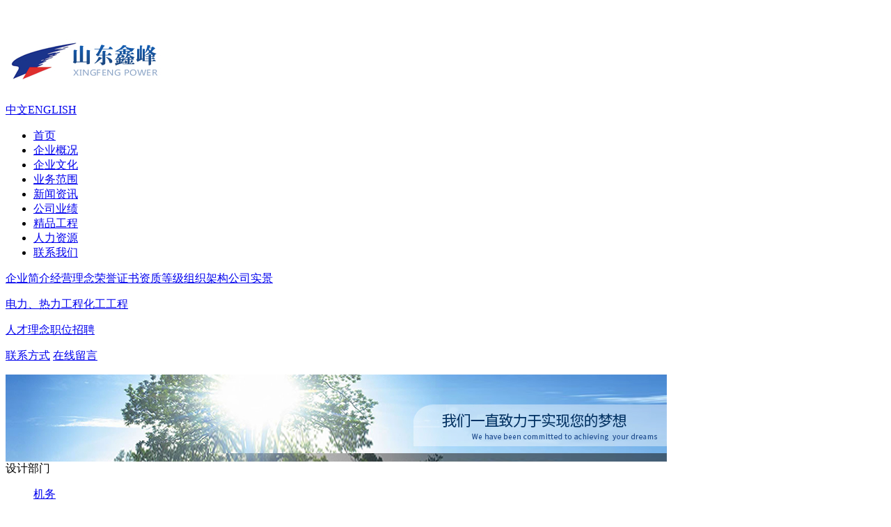

--- FILE ---
content_type: text/html
request_url: http://www.sdsxf.com/html/departments/department4/
body_size: 1903
content:
<!DOCTYPE html PUBLIC "-//W3C//DTD XHTML 1.0 Transitional//EN" "http://www.w3.org/TR/xhtml1/DTD/xhtml1-transitional.dtd">
<html xmlns="http://www.w3.org/1999/xhtml">
<head>
<meta http-equiv="Content-Type" content="text/html; charset=utf-8" />
<title>热控-山东省鑫峰工程设计有限公司</title>
<meta content="" name="keywords" />
<meta content="" name="description" />
<base href="http://www.sdsxf.com/" />
<link href="favicon.ico" rel="shortcut icon" />
<link href="templates/default/skins/default/style.css" rel="stylesheet" type="text/css" />
<script language="JavaScript" src="images/js/jquery.min.js"></script>
<script language="JavaScript" src="images/js/changimages_index.js"></script>
<script language="JavaScript" src="images/js/index.js"></script>
</head>
<body>
<div id="chi_box">
<div id="header">
<div id="logo"><a href="http://www.sdsxf.com/" title="山东省鑫峰工程设计有限公司"><img src="images/web/web_logo.jpg" width="258" height="124" alt="山东省鑫峰工程设计有限公司" /></a></div>
<div id="header_r">
<p class="header_r_language"><a href="http://www.sdsxf.com/" title="山东省鑫峰工程设计有限公司" class="cn">中文</a><a href="english/">ENGLISH</a></p>
<ul id="nav">
<li><a href="http://www.sdsxf.com/" title="山东省鑫峰工程设计有限公司">首页</a></li>
<li><a href="/html/about/" title="企业概况">企业概况</a></li>
<li><a href="/html/culture/" title="企业文化">企业文化</a></li>
<li><a href="/html/business/" title="业务范围">业务范围</a></li>
<li><a href="/html/news/" title="新闻资讯">新闻资讯</a></li>
<li><a href="/html/results/" title="公司业绩">公司业绩</a></li>
<li><a href="/html/engineering/" title="精品工程">精品工程</a></li>
<li><a href="/html/hr/" title="人力资源">人力资源</a></li>
<li><a href="/html/contactus/" title="联系我们">联系我们</a></li>
</ul>
<div class="clear"></div>
<div id="chi_nav">
<p class="p1"></p>
<p class="p2">
<a href="/html/about/aboutus/" title="企业简介">企业简介</a><a href="/html/about/philosophy/" title="经营理念">经营理念</a><a href="/html/about/certificate/" title="荣誉证书">荣誉证书</a><a href="/html/about/qualification/" title="资质等级">资质等级</a><a href="/html/about/organization/" title="组织架构">组织架构</a><a href="/html/about/scenery/" title="公司实景">公司实景</a></p>
<p class="p3"></p>
<p class="p4"></p>
<p class="p5"></p>
<p class="p6">
                	<a href="/html/results/results1/" title="电力、热力工程">电力、热力工程</a><a href="/html/results/results2/" title="化工工程">化工工程</a>                </p>
<p class="p7"></p>
<p class="p8">
<a href="/html/hr/talent/" title="人才理念">人才理念</a><a href="/html/hr/recruitment/" title="职位招聘">职位招聘</a></p>
<p class="p9">
<a href="/html/contactus/" title="联系方式">联系方式</a>
<a href="/html/contactus/" title="在线留言">在线留言</a>
</p>
</div>
</div>
</div><div class="chi_m">
<div class="chi_banner"><img src="images/web/web_chi_news_banner.jpg" width="950" height="125" alt="" /></div><div class="chi_m_content">
<div class="chi_m_content_l">
<div class="chi_m_content_l_title">设计部门</div>
<div class="chi_m_content_l_content">
<dl class="chi_m_content_l_content_dl">
<dd><a href="/html/departments/department1/" title="机务">机务</a></dd><dd><a href="/html/departments/department2/" title="土建">土建</a></dd><dd><a href="/html/departments/department3/" title="电气">电气</a></dd><dd><a href="/html/departments/department4/" title="热控">热控</a></dd><dd><a href="/html/departments/department5/" title="水工化水">水工化水</a></dd><dd><a href="/html/departments/department6/" title="暖通空调">暖通空调</a></dd><dd><a href="/html/departments/department7/" title="除灰除渣">除灰除渣</a></dd><dd><a href="/html/departments/department8/" title="输送系统">输送系统</a></dd><dd><a href="/html/departments/department9/" title="总图">总图</a></dd></dl>
<div><a href="/html/business/" title="业务范围"><img src="images/web/web_chi_01.jpg" /></a></div>
<div><a href="/html/engineering/" title="精品工程"><img src="images/web/web_chi_02.jpg" /></a></div>
</div>
</div><div class="chi_m_content_r">
<div class="chi_m_content_r_title">热控 <span></span></div>
<div class="chi_m_content_r_content chi_m_content_r_content_gsjj">
<span style="font-size: 16px;">电话：0531&mdash;80969687</span><div class="clear"></div> 
</div>
</div>
<div class="clear"></div>	
</div>
</div>
	<div id="footer">
<a class="a" href="" target="_blank"><img src="images/web/web_footer.jpg" /></a> 电话:15628965956&nbsp; 13065060735&nbsp;&nbsp;0531-80969629&nbsp; 0531-80969666&nbsp;&nbsp; <br />
CopyRight <font face="Arial">&copy;</font> 2011山东省鑫峰工程设计有限公司 All Rights Reserved.鲁ICP备09035792号 技术支持：<a href="http://www.zhanzhanbao.com/" target="_blank" title="站站宝">站站宝</a>
</div>
</div>
<a href="http://www.zgweb.com" style="font-size: 12px;font-weight: bold;display:none;">济南网站建设</a>
<a href="http://www.zgweb.com" style="font-size: 12px;font-weight: bold;display:none;">济南网站制作</a>
<a href="http://www.zgweb.com" style="font-size: 12px;font-weight: bold;display:none;">网站建设</a>
<a href="http://www.zgweb.com" style="font-size: 12px;font-weight: bold;display:none;">网站制作</a>
</body>
</html>

--- FILE ---
content_type: application/javascript
request_url: http://www.sdsxf.com/images/js/changimages_index.js
body_size: 2027
content:

var PImgPlayer = {   
        _timer : null,   
        _items : [],   
        _container : null,   
        _index : 0,   
        _imgs : [],   
        intervalTime : 3500,        //轮播间隔时间   
        init : function( objID, w, h, time ){   
                this.intervalTime = time || this.intervalTime;   
                this._container = document.getElementById( objID );   
                this._container.style.display = "block";   
                this._container.style.width = w + "px";   
                this._container.style.height = h + "px";   
                this._container.style.position = "relative";   
                this._container.style.overflow = "hidden";   
                //this._container.style.border = "1px solid #fff";   
                var linkStyle = "display: block; TEXT-DECORATION: none;";   
                if( document.all ){   
                        linkStyle += "FILTER:";   
                        linkStyle += "progid:DXImageTransform.Microsoft.Barn(duration=0.5, motion='out', orientation='vertical') ";   
                        linkStyle += "progid:DXImageTransform.Microsoft.Barn ( duration=0.5,motion='out',orientation='horizontal') ";   
                        linkStyle += "progid:DXImageTransform.Microsoft.Blinds ( duration=0.5,bands=10,Direction='down' )";   
                        linkStyle += "progid:DXImageTransform.Microsoft.CheckerBoard()";   
                        linkStyle += "progid:DXImageTransform.Microsoft.Fade(duration=0.5,overlap=0)";   
                        linkStyle += "progid:DXImageTransform.Microsoft.GradientWipe ( duration=1,gradientSize=1.0,motion='reverse' )";   
                        linkStyle += "progid:DXImageTransform.Microsoft.Inset ()";   
                        linkStyle += "progid:DXImageTransform.Microsoft.Iris ( duration=1,irisStyle=PLUS,motion=out )";   
                        linkStyle += "progid:DXImageTransform.Microsoft.Iris ( duration=1,irisStyle=PLUS,motion=in )";   
                        linkStyle += "progid:DXImageTransform.Microsoft.Iris ( duration=1,irisStyle=DIAMOND,motion=in )";   
                        linkStyle += "progid:DXImageTransform.Microsoft.Iris ( duration=1,irisStyle=SQUARE,motion=in )";   
                        linkStyle += "progid:DXImageTransform.Microsoft.Iris ( duration=0.5,irisStyle=STAR,motion=in )";   
                        linkStyle += "progid:DXImageTransform.Microsoft.RadialWipe ( duration=0.5,wipeStyle=CLOCK )";   
                        linkStyle += "progid:DXImageTransform.Microsoft.RadialWipe ( duration=0.5,wipeStyle=WEDGE )";   
                        linkStyle += "progid:DXImageTransform.Microsoft.RandomBars ( duration=0.5,orientation=horizontal )";   
                        linkStyle += "progid:DXImageTransform.Microsoft.RandomBars ( duration=0.5,orientation=vertical )";   
                        linkStyle += "progid:DXImageTransform.Microsoft.RandomDissolve ()";   
                        linkStyle += "progid:DXImageTransform.Microsoft.Spiral ( duration=0.5,gridSizeX=16,gridSizeY=16 )";   
                        linkStyle += "progid:DXImageTransform.Microsoft.Stretch ( duration=0.5,stretchStyle=PUSH )";   
                        linkStyle += "progid:DXImageTransform.Microsoft.Strips ( duration=0.5,motion=rightdown )";   
                        linkStyle += "progid:DXImageTransform.Microsoft.Wheel ( duration=0.5,spokes=8 )";   
                        linkStyle += "progid:DXImageTransform.Microsoft.Zigzag ( duration=0.5,gridSizeX=4,gridSizeY=40 ); width: 100%; height: 100%";   
                }   
                //   
                var ulStyle = "margin:0;width:"+w+"px;position:absolute;z-index:999;bottom:5px;;right:5px;overflow: hidden; height:15px; ";   
                //   
                var liStyle = "margin:0;list-style-type: none; margin:0;padding:0; float:right; border-right:1px solid #fff;";   
                //   
                var baseSpacStyle = "clear:both; display:block; width:20px;line-height:15px; font-size:12px; FONT-FAMILY:'宋体';";   
                baseSpacStyle += "border-right:0;border-bottom:0;";   
                baseSpacStyle += "color:#fff;text-align:center; cursor:pointer; ";   
                //   
                var ulHTML = "";   
                for(var i = this._items.length -1; i >= 0; i--){   
                        var spanStyle = "";   
                        if( i==this._index ){   
                                spanStyle = baseSpacStyle + "background:#F16501;color:#fff;";   
                        } else {                                   
                                spanStyle = baseSpacStyle + "background:#000;  filter:alpha(opacity=50); opacity:0.5;";   
                        }   
                        ulHTML += "<li style=\""+liStyle+"\">";   
                        ulHTML += "<span onmouseover=\"PImgPlayer.mouseOver(this);\" onmouseout=\"PImgPlayer.mouseOut(this);\" style=\""+spanStyle+"\" onclick=\"PImgPlayer.play("+i+");return false;\" herf=\"javascript:;\" title=\"" + this._items[i].title + "\">" + (i+1) + "</span>";   
                        ulHTML += "</li>";   
                }   
                //   
                var html = "<a href=\""+this._items[this._index].link+"\" title=\""+this._items[this._index].title+"\" target=\"_blank\" style=\""+linkStyle+"\"></a><ul style=\""+ulStyle+"\">"+ulHTML+"</ul>";   
                this._container.innerHTML = html;   
                var link = this._container.getElementsByTagName("A")[0];           
                link.style.width = w + "px";   
                link.style.height = h + "px";   
                link.style.background = 'url(' + this._items[0].img + ') no-repeat center center';   
                //   
                this._timer = setInterval( "PImgPlayer.play()", this.intervalTime );   
        },   
        addItem : function( _title, _link, _imgURL ){   
                this._items.push ( {title:_title, link:_link, img:_imgURL } );   
                var img = new Image();   
                img.src = _imgURL;   
                this._imgs.push( img );   
        },   
        play : function( index ){   
                if( index!=null ){   
                        this._index = index;   
                        clearInterval( this._timer );   
                        this._timer = setInterval( "PImgPlayer.play()", this.intervalTime );   
                } else {   
                        this._index = this._index<this._items.length-1 ? this._index+1 : 0;   
                }   
                var link = this._container.getElementsByTagName("A")[0];           
                if(link.filters){   
                        var ren = Math.floor(Math.random()*(link.filters.length));   
                        link.filters[ren].Apply();   
                        link.filters[ren].play();   
                }   
                link.href = this._items[this._index].link;   
                link.title = this._items[this._index].title;   
                link.style.background = 'url(' + this._items[this._index].img + ') no-repeat center center';   
                //   
                var liStyle = "margin:0;list-style-type: none; margin:0;padding:0; float:right;";   
                var baseSpacStyle = "clear:both; display:block; width:20px;line-height:15px; font-size:12px; FONT-FAMILY:'宋体';";   
                baseSpacStyle += "border-right:0;border-bottom:0;";   
                baseSpacStyle += "color:#fff;text-align:center; cursor:pointer; ";   
                var ulHTML = "";   
                for(var i = this._items.length -1; i >= 0; i--){   
                        var spanStyle = "";   
                        if( i==this._index ){   
                                spanStyle = baseSpacStyle + "background:#F16501;color:#fff;   border-right:1px solid #fff;";   
                        } else {                                   
                                spanStyle = baseSpacStyle + "background:#000;   border-right:1px solid #fff; filter:alpha(opacity=50); opacity:0.5;";   
                        }   
                        ulHTML += "<li style=\""+liStyle+"\">";   
                        ulHTML += "<span onmouseover=\"PImgPlayer.mouseOver(this);\" onmouseout=\"PImgPlayer.mouseOut(this);\" style=\""+spanStyle+"\" onclick=\"PImgPlayer.play("+i+");return false;\" herf=\"javascript:;\" title=\"" + this._items[i].title + "\">" + (i+1) + "</span>";   
                        ulHTML += "</li>";   
                }   
                this._container.getElementsByTagName("UL")[0].innerHTML = ulHTML;           
        },   
        mouseOver : function(obj){   
                var i = parseInt( obj.innerHTML );   
                if( this._index!=i-1){   
                        obj.style.color = "#fff";   
                }   
        },   
        mouseOut : function(obj){   
                obj.style.color = "#fff";   
        }   
}   


--- FILE ---
content_type: application/javascript
request_url: http://www.sdsxf.com/images/js/index.js
body_size: 611
content:
$(function(){
	$("#nav li:first").addClass("nav_active");
	$("#nav li").hover(function(){
		var index = $("#nav li").index(this);
		$(this).addClass("nav_active").siblings("li").removeClass("nav_active");
		$("#chi_nav p").eq(index).show().siblings("p").hide();
	},function(){
		var index = $("#nav li").index(this);
		$(this).addClass("nav_active").siblings("li").removeClass("nav_active");
		$("#chi_nav p").eq(index).show().siblings("p").hide();
	})
	
	$(".chi_m_content_l_content_dl dd").hover(function(){
		$(this).addClass("active");
	},function(){
		$(this).removeClass("active");
	})
})